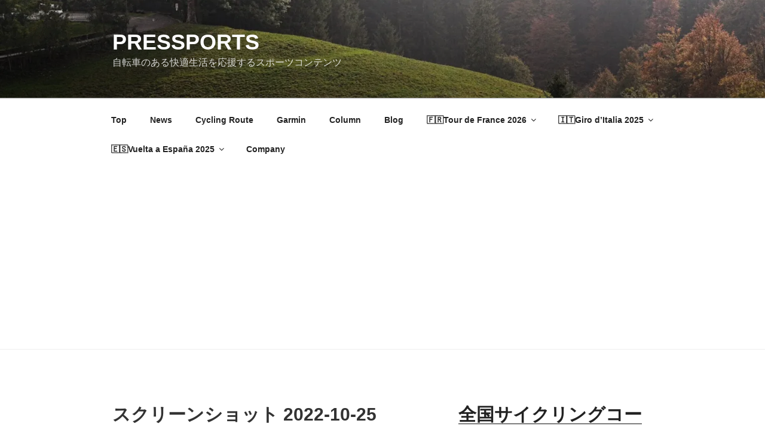

--- FILE ---
content_type: text/html; charset=utf-8
request_url: https://www.google.com/recaptcha/api2/aframe
body_size: 266
content:
<!DOCTYPE HTML><html><head><meta http-equiv="content-type" content="text/html; charset=UTF-8"></head><body><script nonce="oEtnRUlUTYn-kRGj7NmlRw">/** Anti-fraud and anti-abuse applications only. See google.com/recaptcha */ try{var clients={'sodar':'https://pagead2.googlesyndication.com/pagead/sodar?'};window.addEventListener("message",function(a){try{if(a.source===window.parent){var b=JSON.parse(a.data);var c=clients[b['id']];if(c){var d=document.createElement('img');d.src=c+b['params']+'&rc='+(localStorage.getItem("rc::a")?sessionStorage.getItem("rc::b"):"");window.document.body.appendChild(d);sessionStorage.setItem("rc::e",parseInt(sessionStorage.getItem("rc::e")||0)+1);localStorage.setItem("rc::h",'1768867541210');}}}catch(b){}});window.parent.postMessage("_grecaptcha_ready", "*");}catch(b){}</script></body></html>

--- FILE ---
content_type: application/javascript; charset=utf-8
request_url: https://fundingchoicesmessages.google.com/f/AGSKWxWzCIe3EyjNa6utIcOh1XcnZkMHfbg3oz_vXALkukJK3YaL_Byc0UCB1MkmihixipR6QXcin-KETiE_DksV6KSAy6tcBzEs5y38L6UxvFRESfN8B4abXinCUd6nsub_Fe--yFD-S4sC_39l8kqqREJKHsVjJTCHUxSUs1750hfqlWisI3YL1m6_ATLw/_taff=/ad/top_.iads.js/td-ads-/advolatility.
body_size: -1290
content:
window['327d924d-9ab7-42ab-a5cd-dd2f92debd5e'] = true;